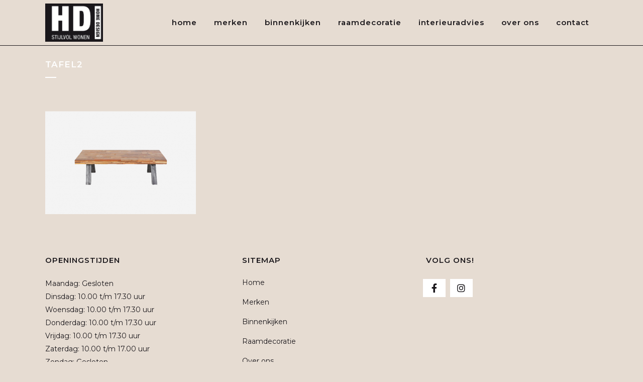

--- FILE ---
content_type: text/html; charset=UTF-8
request_url: https://www.homedesignstijlvolwonen.nl/collecties/tafel2-3/
body_size: 11190
content:
	<!DOCTYPE html>
<html lang="nl-NL">
<head>
	<meta charset="UTF-8" />
	
	<title>tafel2 -</title>

	
			
						<meta name="viewport" content="width=device-width,initial-scale=1,user-scalable=no">
		
	<link rel="profile" href="http://gmpg.org/xfn/11" />
	<link rel="pingback" href="https://www.homedesignstijlvolwonen.nl/xmlrpc.php" />
	<link rel="shortcut icon" type="image/x-icon" href="https://www.homedesignstijlvolwonen.nl/wp-content/themes/bridge/img/favicon.ico">
	<link rel="apple-touch-icon" href="https://www.homedesignstijlvolwonen.nl/wp-content/themes/bridge/img/favicon.ico"/>
	







<link href='//fonts.googleapis.com/css?family=Raleway:100,200,300,400,500,600,700,800,900,300italic,400italic|Montserrat:100,200,300,400,500,600,700,800,900,300italic,400italic&subset=latin,latin-ext' rel='stylesheet' type='text/css'>
<script type="application/javascript">var QodeAjaxUrl = "https://www.homedesignstijlvolwonen.nl/wp-admin/admin-ajax.php"</script><meta name='robots' content='index, follow, max-image-preview:large, max-snippet:-1, max-video-preview:-1' />
<script type="text/javascript">function rgmkInitGoogleMaps(){window.rgmkGoogleMapsCallback=true;try{jQuery(document).trigger("rgmkGoogleMapsLoad")}catch(err){}}</script>
	<!-- This site is optimized with the Yoast SEO plugin v26.6 - https://yoast.com/wordpress/plugins/seo/ -->
	<link rel="canonical" href="https://www.homedesignstijlvolwonen.nl/collecties/tafel2-3/" />
	<meta property="og:locale" content="nl_NL" />
	<meta property="og:type" content="article" />
	<meta property="og:title" content="tafel2 -" />
	<meta property="og:url" content="https://www.homedesignstijlvolwonen.nl/collecties/tafel2-3/" />
	<meta property="article:publisher" content="https://www.facebook.com/homedesignstijlvolwonen/" />
	<meta property="og:image" content="https://www.homedesignstijlvolwonen.nl/collecties/tafel2-3" />
	<meta property="og:image:width" content="683" />
	<meta property="og:image:height" content="466" />
	<meta property="og:image:type" content="image/png" />
	<meta name="twitter:card" content="summary_large_image" />
	<script type="application/ld+json" class="yoast-schema-graph">{"@context":"https://schema.org","@graph":[{"@type":"WebPage","@id":"https://www.homedesignstijlvolwonen.nl/collecties/tafel2-3/","url":"https://www.homedesignstijlvolwonen.nl/collecties/tafel2-3/","name":"tafel2 -","isPartOf":{"@id":"https://www.homedesignstijlvolwonen.nl/#website"},"primaryImageOfPage":{"@id":"https://www.homedesignstijlvolwonen.nl/collecties/tafel2-3/#primaryimage"},"image":{"@id":"https://www.homedesignstijlvolwonen.nl/collecties/tafel2-3/#primaryimage"},"thumbnailUrl":"https://www.homedesignstijlvolwonen.nl/wp-content/uploads/2016/12/tafel2-1.png","datePublished":"2017-01-06T16:21:31+00:00","breadcrumb":{"@id":"https://www.homedesignstijlvolwonen.nl/collecties/tafel2-3/#breadcrumb"},"inLanguage":"nl-NL","potentialAction":[{"@type":"ReadAction","target":["https://www.homedesignstijlvolwonen.nl/collecties/tafel2-3/"]}]},{"@type":"ImageObject","inLanguage":"nl-NL","@id":"https://www.homedesignstijlvolwonen.nl/collecties/tafel2-3/#primaryimage","url":"https://www.homedesignstijlvolwonen.nl/wp-content/uploads/2016/12/tafel2-1.png","contentUrl":"https://www.homedesignstijlvolwonen.nl/wp-content/uploads/2016/12/tafel2-1.png","width":683,"height":466},{"@type":"BreadcrumbList","@id":"https://www.homedesignstijlvolwonen.nl/collecties/tafel2-3/#breadcrumb","itemListElement":[{"@type":"ListItem","position":1,"name":"Home","item":"https://www.homedesignstijlvolwonen.nl/"},{"@type":"ListItem","position":2,"name":"Merken","item":"https://www.homedesignstijlvolwonen.nl/collecties/"},{"@type":"ListItem","position":3,"name":"tafel2"}]},{"@type":"WebSite","@id":"https://www.homedesignstijlvolwonen.nl/#website","url":"https://www.homedesignstijlvolwonen.nl/","name":"","description":"","publisher":{"@id":"https://www.homedesignstijlvolwonen.nl/#organization"},"potentialAction":[{"@type":"SearchAction","target":{"@type":"EntryPoint","urlTemplate":"https://www.homedesignstijlvolwonen.nl/?s={search_term_string}"},"query-input":{"@type":"PropertyValueSpecification","valueRequired":true,"valueName":"search_term_string"}}],"inLanguage":"nl-NL"},{"@type":"Organization","@id":"https://www.homedesignstijlvolwonen.nl/#organization","name":"Home Design Stijlvolwonen","url":"https://www.homedesignstijlvolwonen.nl/","logo":{"@type":"ImageObject","inLanguage":"nl-NL","@id":"https://www.homedesignstijlvolwonen.nl/#/schema/logo/image/","url":"https://www.homedesignstijlvolwonen.nl/wp-content/uploads/2016/12/logo.png","contentUrl":"https://www.homedesignstijlvolwonen.nl/wp-content/uploads/2016/12/logo.png","width":618,"height":170,"caption":"Home Design Stijlvolwonen"},"image":{"@id":"https://www.homedesignstijlvolwonen.nl/#/schema/logo/image/"},"sameAs":["https://www.facebook.com/homedesignstijlvolwonen/"]}]}</script>
	<!-- / Yoast SEO plugin. -->


<link rel='dns-prefetch' href='//maps.googleapis.com' />
<link rel='dns-prefetch' href='//kit.fontawesome.com' />
<link rel='dns-prefetch' href='//cdn.jsdelivr.net' />
<link rel='dns-prefetch' href='//fonts.googleapis.com' />
<link rel="alternate" type="application/rss+xml" title=" &raquo; feed" href="https://www.homedesignstijlvolwonen.nl/feed/" />
<link rel="alternate" type="application/rss+xml" title=" &raquo; reacties feed" href="https://www.homedesignstijlvolwonen.nl/comments/feed/" />
<link rel="alternate" type="application/rss+xml" title=" &raquo; tafel2 reacties feed" href="https://www.homedesignstijlvolwonen.nl/collecties/tafel2-3/feed/" />
<link rel="alternate" title="oEmbed (JSON)" type="application/json+oembed" href="https://www.homedesignstijlvolwonen.nl/wp-json/oembed/1.0/embed?url=https%3A%2F%2Fwww.homedesignstijlvolwonen.nl%2Fcollecties%2Ftafel2-3%2F" />
<link rel="alternate" title="oEmbed (XML)" type="text/xml+oembed" href="https://www.homedesignstijlvolwonen.nl/wp-json/oembed/1.0/embed?url=https%3A%2F%2Fwww.homedesignstijlvolwonen.nl%2Fcollecties%2Ftafel2-3%2F&#038;format=xml" />
<style id='wp-img-auto-sizes-contain-inline-css' type='text/css'>
img:is([sizes=auto i],[sizes^="auto," i]){contain-intrinsic-size:3000px 1500px}
/*# sourceURL=wp-img-auto-sizes-contain-inline-css */
</style>
<style id='wp-emoji-styles-inline-css' type='text/css'>

	img.wp-smiley, img.emoji {
		display: inline !important;
		border: none !important;
		box-shadow: none !important;
		height: 1em !important;
		width: 1em !important;
		margin: 0 0.07em !important;
		vertical-align: -0.1em !important;
		background: none !important;
		padding: 0 !important;
	}
/*# sourceURL=wp-emoji-styles-inline-css */
</style>
<link rel='stylesheet' id='layerslider-css' href='https://www.homedesignstijlvolwonen.nl/wp-content/plugins/LayerSlider/static/css/layerslider.css?ver=5.6.9' type='text/css' media='all' />
<link rel='stylesheet' id='ls-google-fonts-css' href='https://fonts.googleapis.com/css?family=Lato:100,300,regular,700,900%7COpen+Sans:300%7CIndie+Flower:regular%7COswald:300,regular,700&#038;subset=latin%2Clatin-ext' type='text/css' media='all' />
<link rel='stylesheet' id='default_style-css' href='https://www.homedesignstijlvolwonen.nl/wp-content/themes/bridge/style.css?ver=6.9' type='text/css' media='all' />
<link rel='stylesheet' id='qode_font_awesome-css' href='https://www.homedesignstijlvolwonen.nl/wp-content/themes/bridge/css/font-awesome/css/font-awesome.min.css?ver=6.9' type='text/css' media='all' />
<link rel='stylesheet' id='qode_font_elegant-css' href='https://www.homedesignstijlvolwonen.nl/wp-content/themes/bridge/css/elegant-icons/style.min.css?ver=6.9' type='text/css' media='all' />
<link rel='stylesheet' id='qode_linea_icons-css' href='https://www.homedesignstijlvolwonen.nl/wp-content/themes/bridge/css/linea-icons/style.css?ver=6.9' type='text/css' media='all' />
<link rel='stylesheet' id='qode_dripicons-css' href='https://www.homedesignstijlvolwonen.nl/wp-content/themes/bridge/css/dripicons/dripicons.css?ver=6.9' type='text/css' media='all' />
<link rel='stylesheet' id='stylesheet-css' href='https://www.homedesignstijlvolwonen.nl/wp-content/themes/bridge/css/stylesheet.min.css?ver=6.9' type='text/css' media='all' />
<link rel='stylesheet' id='qode_print-css' href='https://www.homedesignstijlvolwonen.nl/wp-content/themes/bridge/css/print.css?ver=6.9' type='text/css' media='all' />
<link rel='stylesheet' id='mac_stylesheet-css' href='https://www.homedesignstijlvolwonen.nl/wp-content/themes/bridge/css/mac_stylesheet.css?ver=6.9' type='text/css' media='all' />
<link rel='stylesheet' id='webkit-css' href='https://www.homedesignstijlvolwonen.nl/wp-content/themes/bridge/css/webkit_stylesheet.css?ver=6.9' type='text/css' media='all' />
<link rel='stylesheet' id='style_dynamic-css' href='https://www.homedesignstijlvolwonen.nl/wp-content/themes/bridge/css/style_dynamic.css?ver=1757678571' type='text/css' media='all' />
<link rel='stylesheet' id='responsive-css' href='https://www.homedesignstijlvolwonen.nl/wp-content/themes/bridge/css/responsive.min.css?ver=6.9' type='text/css' media='all' />
<link rel='stylesheet' id='style_dynamic_responsive-css' href='https://www.homedesignstijlvolwonen.nl/wp-content/themes/bridge/css/style_dynamic_responsive.css?ver=1757678571' type='text/css' media='all' />
<link rel='stylesheet' id='js_composer_front-css' href='https://www.homedesignstijlvolwonen.nl/wp-content/plugins/js_composer/assets/css/js_composer.min.css?ver=7.0' type='text/css' media='all' />
<link rel='stylesheet' id='custom_css-css' href='https://www.homedesignstijlvolwonen.nl/wp-content/themes/bridge/css/custom_css.css?ver=1757678571' type='text/css' media='all' />
<link rel='stylesheet' id='icss-custom-styles-css' href='https://www.homedesignstijlvolwonen.nl/wp-content/plugins/instant-css/public/custom.css?ver=1758114835' type='text/css' media='all' />
<link rel='stylesheet' id='childstyle-css' href='https://www.homedesignstijlvolwonen.nl/wp-content/themes/bridge-child/style.css?ver=6.9' type='text/css' media='all' />
<link rel='stylesheet' id='custom-css-css' href='https://www.homedesignstijlvolwonen.nl/wp-content/themes/bridge-child/custom.css' type='text/css' media='' />
<link rel='stylesheet' id='swiper-bundle-css' href='https://cdn.jsdelivr.net/npm/swiper@11/swiper-bundle.min.css' type='text/css' media='' />
<link rel='stylesheet' id='esg-plugin-settings-css' href='https://www.homedesignstijlvolwonen.nl/wp-content/plugins/essential-grid/public/assets/css/settings.css?ver=3.1.5' type='text/css' media='all' />
<link rel='stylesheet' id='tp-fontello-css' href='https://www.homedesignstijlvolwonen.nl/wp-content/plugins/essential-grid/public/assets/font/fontello/css/fontello.css?ver=3.1.5' type='text/css' media='all' />
<link rel='stylesheet' id='tp-open-sans-css' href='https://fonts.googleapis.com/css?family=Open+Sans%3A300%2C400%2C600%2C700%2C800&#038;ver=6.9' type='text/css' media='all' />
<link rel='stylesheet' id='tp-raleway-css' href='https://fonts.googleapis.com/css?family=Raleway%3A100%2C200%2C300%2C400%2C500%2C600%2C700%2C800%2C900&#038;ver=6.9' type='text/css' media='all' />
<link rel='stylesheet' id='tp-droid-serif-css' href='https://fonts.googleapis.com/css?family=Droid+Serif%3A400%2C700&#038;ver=6.9' type='text/css' media='all' />
<link rel='stylesheet' id='ccss-css' href='https://www.homedesignstijlvolwonen.nl?ccss=1&#038;ver=6.9' type='text/css' media='all' />
<script type="text/javascript" src="https://www.homedesignstijlvolwonen.nl/wp-content/plugins/LayerSlider/static/js/greensock.js?ver=1.11.8" id="greensock-js"></script>
<script type="text/javascript" src="https://www.homedesignstijlvolwonen.nl/wp-includes/js/jquery/jquery.min.js?ver=3.7.1" id="jquery-core-js"></script>
<script type="text/javascript" src="https://www.homedesignstijlvolwonen.nl/wp-includes/js/jquery/jquery-migrate.min.js?ver=3.4.1" id="jquery-migrate-js"></script>
<script type="text/javascript" id="layerslider-js-extra">
/* <![CDATA[ */
var LS_Meta = {"v":"5.6.9"};
//# sourceURL=layerslider-js-extra
/* ]]> */
</script>
<script type="text/javascript" src="https://www.homedesignstijlvolwonen.nl/wp-content/plugins/LayerSlider/static/js/layerslider.kreaturamedia.jquery.js?ver=5.6.9" id="layerslider-js"></script>
<script type="text/javascript" src="https://www.homedesignstijlvolwonen.nl/wp-content/plugins/LayerSlider/static/js/layerslider.transitions.js?ver=5.6.9" id="layerslider-transitions-js"></script>
<script type="text/javascript" async id="tp-tools-js-before">
/* <![CDATA[ */
 window.ESG ??= {}; ESG.E ??= {}; ESG.E.site_url = 'https://www.homedesignstijlvolwonen.nl'; ESG.E.plugin_url = 'https://www.homedesignstijlvolwonen.nl/wp-content/plugins/essential-grid/'; ESG.E.ajax_url = 'https://www.homedesignstijlvolwonen.nl/wp-admin/admin-ajax.php'; ESG.E.nonce = '0416809650'; ESG.E.tptools = true; ESG.E.waitTptFunc ??= []; ESG.F ??= {}; ESG.F.waitTpt = () => { if ( typeof jQuery==='undefined' || !window?._tpt?.regResource || !ESG?.E?.plugin_url || (!ESG.E.tptools && !window?.SR7?.E?.plugin_url) ) return setTimeout(ESG.F.waitTpt, 29); if (!window._tpt.gsap) window._tpt.regResource({id: 'tpgsap', url : ESG.E.tptools && ESG.E.plugin_url+'/public/assets/js/libs/tpgsap.js' || SR7.E.plugin_url + 'public/js/libs/tpgsap.js'}); _tpt.checkResources(['tpgsap']).then(() => { if (window.tpGS && !_tpt?.Back) { _tpt.eases = tpGS.eases; Object.keys(_tpt.eases).forEach((e) => {_tpt[e] === undefined && (_tpt[e] = tpGS[e])}); } ESG.E.waitTptFunc.forEach((f) => { typeof f === 'function' && f(); }); ESG.E.waitTptFunc = []; }); }
//# sourceURL=tp-tools-js-before
/* ]]> */
</script>
<script type="text/javascript" src="https://www.homedesignstijlvolwonen.nl/wp-content/plugins/essential-grid/public/assets/js/libs/tptools.js?ver=6.7.16" async id="tp-tools-js" data-wp-strategy="async"></script>
<script type="text/javascript" src="https://www.homedesignstijlvolwonen.nl/wp-content/plugins/revslider/public/assets/js/rs6.min.js?ver=6.6.15" async id="revmin-js"></script>
<script type="text/javascript" src="https://kit.fontawesome.com/686af8daa1.js" id="font-awesome-js"></script>
<script type="text/javascript" src="https://cdn.jsdelivr.net/npm/swiper@11/swiper-element-bundle.min.js?ver=6.9" id="swiper-elements-js"></script>
<script type="text/javascript" src="https://www.homedesignstijlvolwonen.nl/wp-content/themes/bridge-child/custom-js.js" id="custom-js-js"></script>
<script type="text/javascript" src="https://cdn.jsdelivr.net/npm/swiper@11/swiper-bundle.min.js?ver=6.9" id="swiper-bundle-js-js"></script>
<script></script><meta name="generator" content="Powered by LayerSlider 5.6.9 - Multi-Purpose, Responsive, Parallax, Mobile-Friendly Slider Plugin for WordPress." />
<!-- LayerSlider updates and docs at: https://kreaturamedia.com/layerslider-responsive-wordpress-slider-plugin/ -->
<link rel="https://api.w.org/" href="https://www.homedesignstijlvolwonen.nl/wp-json/" /><link rel="alternate" title="JSON" type="application/json" href="https://www.homedesignstijlvolwonen.nl/wp-json/wp/v2/media/805" /><link rel="EditURI" type="application/rsd+xml" title="RSD" href="https://www.homedesignstijlvolwonen.nl/xmlrpc.php?rsd" />
<meta name="generator" content="WordPress 6.9" />
<link rel='shortlink' href='https://www.homedesignstijlvolwonen.nl/?p=805' />
<script type="text/javascript" src="//fast.fonts.net/jsapi/51e5dfcd-623c-4075-8b78-b5866fdd067a.js"></script>
<script>
  (function(i,s,o,g,r,a,m){i['GoogleAnalyticsObject']=r;i[r]=i[r]||function(){
  (i[r].q=i[r].q||[]).push(arguments)},i[r].l=1*new Date();a=s.createElement(o),
  m=s.getElementsByTagName(o)[0];a.async=1;a.src=g;m.parentNode.insertBefore(a,m)
  })(window,document,'script','https://www.google-analytics.com/analytics.js','ga');

  ga('create', 'UA-92542437-1', 'auto');
  ga('send', 'pageview');

</script><style type="text/css">.recentcomments a{display:inline !important;padding:0 !important;margin:0 !important;}</style><meta name="generator" content="Powered by WPBakery Page Builder - drag and drop page builder for WordPress."/>
<meta name="generator" content="Powered by Slider Revolution 6.6.15 - responsive, Mobile-Friendly Slider Plugin for WordPress with comfortable drag and drop interface." />
<link rel="icon" href="https://www.homedesignstijlvolwonen.nl/wp-content/uploads/2017/02/cropped-favicon-32x32.png" sizes="32x32" />
<link rel="icon" href="https://www.homedesignstijlvolwonen.nl/wp-content/uploads/2017/02/cropped-favicon-192x192.png" sizes="192x192" />
<link rel="apple-touch-icon" href="https://www.homedesignstijlvolwonen.nl/wp-content/uploads/2017/02/cropped-favicon-180x180.png" />
<meta name="msapplication-TileImage" content="https://www.homedesignstijlvolwonen.nl/wp-content/uploads/2017/02/cropped-favicon-270x270.png" />
<script>function setREVStartSize(e){
			//window.requestAnimationFrame(function() {
				window.RSIW = window.RSIW===undefined ? window.innerWidth : window.RSIW;
				window.RSIH = window.RSIH===undefined ? window.innerHeight : window.RSIH;
				try {
					var pw = document.getElementById(e.c).parentNode.offsetWidth,
						newh;
					pw = pw===0 || isNaN(pw) || (e.l=="fullwidth" || e.layout=="fullwidth") ? window.RSIW : pw;
					e.tabw = e.tabw===undefined ? 0 : parseInt(e.tabw);
					e.thumbw = e.thumbw===undefined ? 0 : parseInt(e.thumbw);
					e.tabh = e.tabh===undefined ? 0 : parseInt(e.tabh);
					e.thumbh = e.thumbh===undefined ? 0 : parseInt(e.thumbh);
					e.tabhide = e.tabhide===undefined ? 0 : parseInt(e.tabhide);
					e.thumbhide = e.thumbhide===undefined ? 0 : parseInt(e.thumbhide);
					e.mh = e.mh===undefined || e.mh=="" || e.mh==="auto" ? 0 : parseInt(e.mh,0);
					if(e.layout==="fullscreen" || e.l==="fullscreen")
						newh = Math.max(e.mh,window.RSIH);
					else{
						e.gw = Array.isArray(e.gw) ? e.gw : [e.gw];
						for (var i in e.rl) if (e.gw[i]===undefined || e.gw[i]===0) e.gw[i] = e.gw[i-1];
						e.gh = e.el===undefined || e.el==="" || (Array.isArray(e.el) && e.el.length==0)? e.gh : e.el;
						e.gh = Array.isArray(e.gh) ? e.gh : [e.gh];
						for (var i in e.rl) if (e.gh[i]===undefined || e.gh[i]===0) e.gh[i] = e.gh[i-1];
											
						var nl = new Array(e.rl.length),
							ix = 0,
							sl;
						e.tabw = e.tabhide>=pw ? 0 : e.tabw;
						e.thumbw = e.thumbhide>=pw ? 0 : e.thumbw;
						e.tabh = e.tabhide>=pw ? 0 : e.tabh;
						e.thumbh = e.thumbhide>=pw ? 0 : e.thumbh;
						for (var i in e.rl) nl[i] = e.rl[i]<window.RSIW ? 0 : e.rl[i];
						sl = nl[0];
						for (var i in nl) if (sl>nl[i] && nl[i]>0) { sl = nl[i]; ix=i;}
						var m = pw>(e.gw[ix]+e.tabw+e.thumbw) ? 1 : (pw-(e.tabw+e.thumbw)) / (e.gw[ix]);
						newh =  (e.gh[ix] * m) + (e.tabh + e.thumbh);
					}
					var el = document.getElementById(e.c);
					if (el!==null && el) el.style.height = newh+"px";
					el = document.getElementById(e.c+"_wrapper");
					if (el!==null && el) {
						el.style.height = newh+"px";
						el.style.display = "block";
					}
				} catch(e){
					console.log("Failure at Presize of Slider:" + e)
				}
			//});
		  };</script>








<noscript><style> .wpb_animate_when_almost_visible { opacity: 1; }</style></noscript><link rel='stylesheet' id='rs-plugin-settings-css' href='https://www.homedesignstijlvolwonen.nl/wp-content/plugins/revslider/public/assets/css/rs6.css?ver=6.6.15' type='text/css' media='all' />
<style id='rs-plugin-settings-inline-css' type='text/css'>
#rs-demo-id {}
/*# sourceURL=rs-plugin-settings-inline-css */
</style>
</head>

<body class="attachment wp-singular attachment-template-default attachmentid-805 attachment-png wp-theme-bridge wp-child-theme-bridge-child  qode-child-theme-ver-1.0.0 qode-theme-ver-12.0.1 qode-theme-bridge wpb-js-composer js-comp-ver-7.0 vc_responsive" itemscope itemtype="http://schema.org/WebPage">

						<div class="wrapper">
	<div class="wrapper_inner">
	<!-- Google Analytics start -->
		<!-- Google Analytics end -->

	


<header class=" scroll_header_top_area  regular with_border page_header">
    <div class="header_inner clearfix">

		<div class="header_top_bottom_holder">
		<div class="header_bottom clearfix" style='' >
		    				<div class="container">
					<div class="container_inner clearfix">
                    			                					<div class="header_inner_left">
                        													<div class="mobile_menu_button">
                                <span>
                                    <i class="qode_icon_font_awesome fa fa-bars " ></i>                                </span>
                            </div>
												<div class="logo_wrapper">
                            							<div class="q_logo">
								<a itemprop="url" href="https://www.homedesignstijlvolwonen.nl/">
									<img itemprop="image" class="normal" src="https://www.homedesignstijlvolwonen.nl/wp-content/uploads/2024/04/logo-HD.png" alt="Logo"/>
									<img itemprop="image" class="light" src="https://www.homedesignstijlvolwonen.nl/wp-content/uploads/2024/04/logo-HD.png" alt="Logo"/>
									<img itemprop="image" class="dark" src="https://www.homedesignstijlvolwonen.nl/wp-content/themes/bridge/img/logo_black.png" alt="Logo"/>
									<img itemprop="image" class="sticky" src="https://www.homedesignstijlvolwonen.nl/wp-content/uploads/2024/04/logo-HD.png" alt="Logo"/>
									<img itemprop="image" class="mobile" src="https://www.homedesignstijlvolwonen.nl/wp-content/uploads/2024/04/logo-HD.png" alt="Logo"/>
																	</a>
							</div>
                            						</div>
                                                					</div>
                    					                                                							<div class="header_inner_right">
                                <div class="side_menu_button_wrapper right">
																		                                    <div class="side_menu_button">
									
										                                                                                                                    </div>
                                </div>
							</div>
												
						
						<nav class="main_menu drop_down right">
						<ul id="menu-main-menu" class=""><li id="nav-menu-item-10" class="menu-item menu-item-type-post_type menu-item-object-page menu-item-home  narrow"><a href="https://www.homedesignstijlvolwonen.nl/" class=""><i class="menu_icon blank fa"></i><span>Home</span><span class="plus"></span></a></li>
<li id="nav-menu-item-304" class="menu-item menu-item-type-post_type menu-item-object-page  narrow"><a href="https://www.homedesignstijlvolwonen.nl/collecties/" class=""><i class="menu_icon blank fa"></i><span>Merken</span><span class="plus"></span></a></li>
<li id="nav-menu-item-161" class="menu-item menu-item-type-post_type menu-item-object-page  narrow"><a href="https://www.homedesignstijlvolwonen.nl/referenties/" class=""><i class="menu_icon blank fa"></i><span>Binnenkijken</span><span class="plus"></span></a></li>
<li id="nav-menu-item-2229" class="menu-item menu-item-type-post_type menu-item-object-page  narrow"><a href="https://www.homedesignstijlvolwonen.nl/raamdecoratie/" class=""><i class="menu_icon blank fa"></i><span>Raamdecoratie</span><span class="plus"></span></a></li>
<li id="nav-menu-item-1330" class="menu-item menu-item-type-post_type menu-item-object-page  narrow"><a href="https://www.homedesignstijlvolwonen.nl/interieuradvies/" class=""><i class="menu_icon blank fa"></i><span>Interieuradvies</span><span class="plus"></span></a></li>
<li id="nav-menu-item-243" class="menu-item menu-item-type-post_type menu-item-object-page  narrow"><a href="https://www.homedesignstijlvolwonen.nl/over-ons/" class=""><i class="menu_icon blank fa"></i><span>Over ons</span><span class="plus"></span></a></li>
<li id="nav-menu-item-222" class="menu-item menu-item-type-post_type menu-item-object-page  narrow"><a href="https://www.homedesignstijlvolwonen.nl/contact/" class=""><i class="menu_icon blank fa"></i><span>Contact</span><span class="plus"></span></a></li>
</ul>						</nav>
						                        										<nav class="mobile_menu">
                        <ul id="menu-main-menu-1" class=""><li id="mobile-menu-item-10" class="menu-item menu-item-type-post_type menu-item-object-page menu-item-home "><a href="https://www.homedesignstijlvolwonen.nl/" class=""><span>Home</span></a><span class="mobile_arrow"><i class="fa fa-angle-right"></i><i class="fa fa-angle-down"></i></span></li>
<li id="mobile-menu-item-304" class="menu-item menu-item-type-post_type menu-item-object-page "><a href="https://www.homedesignstijlvolwonen.nl/collecties/" class=""><span>Merken</span></a><span class="mobile_arrow"><i class="fa fa-angle-right"></i><i class="fa fa-angle-down"></i></span></li>
<li id="mobile-menu-item-161" class="menu-item menu-item-type-post_type menu-item-object-page "><a href="https://www.homedesignstijlvolwonen.nl/referenties/" class=""><span>Binnenkijken</span></a><span class="mobile_arrow"><i class="fa fa-angle-right"></i><i class="fa fa-angle-down"></i></span></li>
<li id="mobile-menu-item-2229" class="menu-item menu-item-type-post_type menu-item-object-page "><a href="https://www.homedesignstijlvolwonen.nl/raamdecoratie/" class=""><span>Raamdecoratie</span></a><span class="mobile_arrow"><i class="fa fa-angle-right"></i><i class="fa fa-angle-down"></i></span></li>
<li id="mobile-menu-item-1330" class="menu-item menu-item-type-post_type menu-item-object-page "><a href="https://www.homedesignstijlvolwonen.nl/interieuradvies/" class=""><span>Interieuradvies</span></a><span class="mobile_arrow"><i class="fa fa-angle-right"></i><i class="fa fa-angle-down"></i></span></li>
<li id="mobile-menu-item-243" class="menu-item menu-item-type-post_type menu-item-object-page "><a href="https://www.homedesignstijlvolwonen.nl/over-ons/" class=""><span>Over ons</span></a><span class="mobile_arrow"><i class="fa fa-angle-right"></i><i class="fa fa-angle-down"></i></span></li>
<li id="mobile-menu-item-222" class="menu-item menu-item-type-post_type menu-item-object-page "><a href="https://www.homedesignstijlvolwonen.nl/contact/" class=""><span>Contact</span></a><span class="mobile_arrow"><i class="fa fa-angle-right"></i><i class="fa fa-angle-down"></i></span></li>
</ul>					</nav>
			                    					</div>
				</div>
				</div>
	</div>
	</div>

</header>
		

    		<a id='back_to_top' href='#'>
			<span class="fa-stack">
				<i class="fa fa-arrow-up" style=""></i>
			</span>
		</a>
	    	
    
		
	
    
<div class="content ">
						<div class="content_inner  ">
									<div class="title_outer title_without_animation"    data-height="191">
		<div class="title title_size_small  position_left " style="height:191px;">
			<div class="image not_responsive"></div>
										<div class="title_holder"  style="padding-top:91px;height:100px;">
					<div class="container">
						<div class="container_inner clearfix">
								<div class="title_subtitle_holder" >
                                                                																		<h1 ><span>tafel2</span></h1>
																			<span class="separator small left"  ></span>
																	
																										                                                            </div>
						</div>
					</div>
				</div>
								</div>
			</div>
				<div class="container">
            			<div class="container_inner default_template_holder clearfix page_container_inner" >
																<p class="attachment"><a href='https://www.homedesignstijlvolwonen.nl/wp-content/uploads/2016/12/tafel2-1.png'><img fetchpriority="high" decoding="async" width="300" height="205" src="https://www.homedesignstijlvolwonen.nl/wp-content/uploads/2016/12/tafel2-1-300x205.png" class="attachment-medium size-medium" alt="" srcset="https://www.homedesignstijlvolwonen.nl/wp-content/uploads/2016/12/tafel2-1-300x205.png 300w, https://www.homedesignstijlvolwonen.nl/wp-content/uploads/2016/12/tafel2-1.png 683w" sizes="(max-width: 300px) 100vw, 300px" /></a></p>
														 
																				
		</div>
        	</div>
				
	</div>
</div>



	<footer >
		<div class="footer_inner clearfix">
				<div class="footer_top_holder">
            			<div class="footer_top">
								<div class="container">
					<div class="container_inner">
																	<div class="three_columns clearfix">
								<div class="column1 footer_col1">
									<div class="column_inner">
										<div id="text-3" class="widget widget_text"><h5>Openingstijden</h5>			<div class="textwidget"><div>Maandag: Gesloten<br />
Dinsdag: 10.00 t/m 17.30 uur<br />
Woensdag: 10.00 t/m 17.30 uur<br />
Donderdag: 10.00 t/m 17.30 uur<br />
Vrijdag: 10.00 t/m 17.30 uur<br />
Zaterdag: 10.00 t/m 17.00 uur<br />
Zondag: Gesloten</div>
</div>
		</div>									</div>
								</div>
								<div class="column2 footer_col2">
									<div class="column_inner">
										<div id="nav_menu-2" class="widget widget_nav_menu"><h5>Sitemap</h5><div class="menu-sitemap-container"><ul id="menu-sitemap" class="menu"><li id="menu-item-1118" class="menu-item menu-item-type-post_type menu-item-object-page menu-item-home menu-item-1118"><a href="https://www.homedesignstijlvolwonen.nl/">Home</a></li>
<li id="menu-item-1114" class="menu-item menu-item-type-post_type menu-item-object-page menu-item-1114"><a href="https://www.homedesignstijlvolwonen.nl/collecties/">Merken</a></li>
<li id="menu-item-1116" class="menu-item menu-item-type-post_type menu-item-object-page menu-item-1116"><a href="https://www.homedesignstijlvolwonen.nl/referenties/">Binnenkijken</a></li>
<li id="menu-item-2228" class="menu-item menu-item-type-post_type menu-item-object-page menu-item-2228"><a href="https://www.homedesignstijlvolwonen.nl/raamdecoratie/">Raamdecoratie</a></li>
<li id="menu-item-1115" class="menu-item menu-item-type-post_type menu-item-object-page menu-item-1115"><a href="https://www.homedesignstijlvolwonen.nl/over-ons/">Over ons</a></li>
<li id="menu-item-1119" class="menu-item menu-item-type-custom menu-item-object-custom menu-item-1119"><a href="https://www.homedesignstijlvolwonen.nl/wp-content/uploads/2017/03/Algemene-voorwaarden-Home-Design.pdf">Algemene voorwaarden</a></li>
<li id="menu-item-1117" class="menu-item menu-item-type-post_type menu-item-object-page menu-item-1117"><a href="https://www.homedesignstijlvolwonen.nl/contact/">Contact</a></li>
</ul></div></div>									</div>
								</div>
								<div class="column3 footer_col3">
									<div class="column_inner">
										<div id="custom_html-2" class="widget_text widget widget_custom_html"><h5>Volg ons!</h5><div class="textwidget custom-html-widget"></div></div><span class='q_social_icon_holder square_social' data-color=#1a171b data-hover-background-color=#1a171b data-hover-color=#ffffff><a itemprop='url' href='https://www.facebook.com/homedesignstijlvolwonen/?ref=embed_page' target='_blank'><span class='fa-stack ' style='background-color: #ffffff;font-size: 18px;'><i class="qode_icon_font_awesome fa fa-facebook " style="color: #1a171b;font-size: 18px;" ></i></span></a></span><span class='q_social_icon_holder square_social' data-color=#1a171b data-hover-background-color=#1a171b data-hover-color=#fff><a itemprop='url' href='https://www.instagram.com/homedesignstijlvolwonen/' target='_blank'><span class='fa-stack ' style='background-color: #ffffff;font-size: 18px;'><i class="qode_icon_font_awesome fa fa-instagram " style="color: #1a171b;font-size: 18px;" ></i></span></a></span>									</div>
								</div>
							</div>
															</div>
				</div>
							</div>
					</div>
							<div class="footer_bottom_holder">
                								<div class="container">
					<div class="container_inner">
										<div class="two_columns_50_50 footer_bottom_columns clearfix">
					<div class="column1 footer_bottom_column">
						<div class="column_inner">
							<div class="footer_bottom">
											<div class="textwidget"><p>© 2018 Home Design Spakenburg | <a href="https://www.homedesignstijlvolwonen.nl/privacyverklaring/">Privacyverklaring</a></p>
</div>
									</div>
						</div>
					</div>
					<div class="column2 footer_bottom_column">
						<div class="column_inner">
							<div class="footer_bottom">
											<div class="textwidget"><p>Zuidwenk 19b, 3751 CA Spakenburg. Tel. 033-2995184</p>
</div>
									</div>
						</div>
					</div>
				</div>
											</div>
			</div>
						</div>
				</div>
	</footer>
		
</div>
</div>









		<script>
			window.RS_MODULES = window.RS_MODULES || {};
			window.RS_MODULES.modules = window.RS_MODULES.modules || {};
			window.RS_MODULES.waiting = window.RS_MODULES.waiting || [];
			window.RS_MODULES.defered = false;
			window.RS_MODULES.moduleWaiting = window.RS_MODULES.moduleWaiting || {};
			window.RS_MODULES.type = 'compiled';
		</script>
		<script type="speculationrules">
{"prefetch":[{"source":"document","where":{"and":[{"href_matches":"/*"},{"not":{"href_matches":["/wp-*.php","/wp-admin/*","/wp-content/uploads/*","/wp-content/*","/wp-content/plugins/*","/wp-content/themes/bridge-child/*","/wp-content/themes/bridge/*","/*\\?(.+)"]}},{"not":{"selector_matches":"a[rel~=\"nofollow\"]"}},{"not":{"selector_matches":".no-prefetch, .no-prefetch a"}}]},"eagerness":"conservative"}]}
</script>
		<script>
			var ajaxRevslider;
			function rsCustomAjaxContentLoadingFunction() {
				// CUSTOM AJAX CONTENT LOADING FUNCTION
				ajaxRevslider = function(obj) {
				
					// obj.type : Post Type
					// obj.id : ID of Content to Load
					// obj.aspectratio : The Aspect Ratio of the Container / Media
					// obj.selector : The Container Selector where the Content of Ajax will be injected. It is done via the Essential Grid on Return of Content
					
					var content	= '';
					var data	= {
						action:			'revslider_ajax_call_front',
						client_action:	'get_slider_html',
						token:			'a1d3cc5dcc',
						type:			obj.type,
						id:				obj.id,
						aspectratio:	obj.aspectratio
					};
					
					// SYNC AJAX REQUEST
					jQuery.ajax({
						type:		'post',
						url:		'https://www.homedesignstijlvolwonen.nl/wp-admin/admin-ajax.php',
						dataType:	'json',
						data:		data,
						async:		false,
						success:	function(ret, textStatus, XMLHttpRequest) {
							if(ret.success == true)
								content = ret.data;								
						},
						error:		function(e) {
							console.log(e);
						}
					});
					
					 // FIRST RETURN THE CONTENT WHEN IT IS LOADED !!
					 return content;						 
				};
				
				// CUSTOM AJAX FUNCTION TO REMOVE THE SLIDER
				var ajaxRemoveRevslider = function(obj) {
					return jQuery(obj.selector + ' .rev_slider').revkill();
				};


				// EXTEND THE AJAX CONTENT LOADING TYPES WITH TYPE AND FUNCTION				
				if (jQuery.fn.tpessential !== undefined) 					
					if(typeof(jQuery.fn.tpessential.defaults) !== 'undefined') 
						jQuery.fn.tpessential.defaults.ajaxTypes.push({type: 'revslider', func: ajaxRevslider, killfunc: ajaxRemoveRevslider, openAnimationSpeed: 0.3});   
						// type:  Name of the Post to load via Ajax into the Essential Grid Ajax Container
						// func: the Function Name which is Called once the Item with the Post Type has been clicked
						// killfunc: function to kill in case the Ajax Window going to be removed (before Remove function !
						// openAnimationSpeed: how quick the Ajax Content window should be animated (default is 0.3)					
			}
			
			var rsCustomAjaxContent_Once = false
			if (document.readyState === "loading") 
				document.addEventListener('readystatechange',function(){
					if ((document.readyState === "interactive" || document.readyState === "complete") && !rsCustomAjaxContent_Once) {
						rsCustomAjaxContent_Once = true;
						rsCustomAjaxContentLoadingFunction();
					}
				});
			else {
				rsCustomAjaxContent_Once = true;
				rsCustomAjaxContentLoadingFunction();
			}					
		</script>
		<script type="text/javascript" id="qode-like-js-extra">
/* <![CDATA[ */
var qodeLike = {"ajaxurl":"https://www.homedesignstijlvolwonen.nl/wp-admin/admin-ajax.php"};
//# sourceURL=qode-like-js-extra
/* ]]> */
</script>
<script type="text/javascript" src="https://www.homedesignstijlvolwonen.nl/wp-content/themes/bridge/js/plugins/qode-like.min.js?ver=6.9" id="qode-like-js"></script>
<script type="text/javascript" src="https://www.homedesignstijlvolwonen.nl/wp-includes/js/jquery/ui/core.min.js?ver=1.13.3" id="jquery-ui-core-js"></script>
<script type="text/javascript" src="https://www.homedesignstijlvolwonen.nl/wp-includes/js/jquery/ui/accordion.min.js?ver=1.13.3" id="jquery-ui-accordion-js"></script>
<script type="text/javascript" src="https://www.homedesignstijlvolwonen.nl/wp-includes/js/jquery/ui/menu.min.js?ver=1.13.3" id="jquery-ui-menu-js"></script>
<script type="text/javascript" src="https://www.homedesignstijlvolwonen.nl/wp-includes/js/dist/dom-ready.min.js?ver=f77871ff7694fffea381" id="wp-dom-ready-js"></script>
<script type="text/javascript" src="https://www.homedesignstijlvolwonen.nl/wp-includes/js/dist/hooks.min.js?ver=dd5603f07f9220ed27f1" id="wp-hooks-js"></script>
<script type="text/javascript" src="https://www.homedesignstijlvolwonen.nl/wp-includes/js/dist/i18n.min.js?ver=c26c3dc7bed366793375" id="wp-i18n-js"></script>
<script type="text/javascript" id="wp-i18n-js-after">
/* <![CDATA[ */
wp.i18n.setLocaleData( { 'text direction\u0004ltr': [ 'ltr' ] } );
//# sourceURL=wp-i18n-js-after
/* ]]> */
</script>
<script type="text/javascript" id="wp-a11y-js-translations">
/* <![CDATA[ */
( function( domain, translations ) {
	var localeData = translations.locale_data[ domain ] || translations.locale_data.messages;
	localeData[""].domain = domain;
	wp.i18n.setLocaleData( localeData, domain );
} )( "default", {"translation-revision-date":"2025-12-16 18:13:25+0000","generator":"GlotPress\/4.0.3","domain":"messages","locale_data":{"messages":{"":{"domain":"messages","plural-forms":"nplurals=2; plural=n != 1;","lang":"nl"},"Notifications":["Meldingen"]}},"comment":{"reference":"wp-includes\/js\/dist\/a11y.js"}} );
//# sourceURL=wp-a11y-js-translations
/* ]]> */
</script>
<script type="text/javascript" src="https://www.homedesignstijlvolwonen.nl/wp-includes/js/dist/a11y.min.js?ver=cb460b4676c94bd228ed" id="wp-a11y-js"></script>
<script type="text/javascript" src="https://www.homedesignstijlvolwonen.nl/wp-includes/js/jquery/ui/autocomplete.min.js?ver=1.13.3" id="jquery-ui-autocomplete-js"></script>
<script type="text/javascript" src="https://www.homedesignstijlvolwonen.nl/wp-includes/js/jquery/ui/controlgroup.min.js?ver=1.13.3" id="jquery-ui-controlgroup-js"></script>
<script type="text/javascript" src="https://www.homedesignstijlvolwonen.nl/wp-includes/js/jquery/ui/checkboxradio.min.js?ver=1.13.3" id="jquery-ui-checkboxradio-js"></script>
<script type="text/javascript" src="https://www.homedesignstijlvolwonen.nl/wp-includes/js/jquery/ui/button.min.js?ver=1.13.3" id="jquery-ui-button-js"></script>
<script type="text/javascript" src="https://www.homedesignstijlvolwonen.nl/wp-includes/js/jquery/ui/datepicker.min.js?ver=1.13.3" id="jquery-ui-datepicker-js"></script>
<script type="text/javascript" id="jquery-ui-datepicker-js-after">
/* <![CDATA[ */
jQuery(function(jQuery){jQuery.datepicker.setDefaults({"closeText":"Sluiten","currentText":"Vandaag","monthNames":["januari","februari","maart","april","mei","juni","juli","augustus","september","oktober","november","december"],"monthNamesShort":["jan","feb","mrt","apr","mei","jun","jul","aug","sep","okt","nov","dec"],"nextText":"Volgende","prevText":"Vorige","dayNames":["zondag","maandag","dinsdag","woensdag","donderdag","vrijdag","zaterdag"],"dayNamesShort":["zo","ma","di","wo","do","vr","za"],"dayNamesMin":["Z","M","D","W","D","V","Z"],"dateFormat":"d MM yy","firstDay":1,"isRTL":false});});
//# sourceURL=jquery-ui-datepicker-js-after
/* ]]> */
</script>
<script type="text/javascript" src="https://www.homedesignstijlvolwonen.nl/wp-includes/js/jquery/ui/mouse.min.js?ver=1.13.3" id="jquery-ui-mouse-js"></script>
<script type="text/javascript" src="https://www.homedesignstijlvolwonen.nl/wp-includes/js/jquery/ui/resizable.min.js?ver=1.13.3" id="jquery-ui-resizable-js"></script>
<script type="text/javascript" src="https://www.homedesignstijlvolwonen.nl/wp-includes/js/jquery/ui/draggable.min.js?ver=1.13.3" id="jquery-ui-draggable-js"></script>
<script type="text/javascript" src="https://www.homedesignstijlvolwonen.nl/wp-includes/js/jquery/ui/dialog.min.js?ver=1.13.3" id="jquery-ui-dialog-js"></script>
<script type="text/javascript" src="https://www.homedesignstijlvolwonen.nl/wp-includes/js/jquery/ui/droppable.min.js?ver=1.13.3" id="jquery-ui-droppable-js"></script>
<script type="text/javascript" src="https://www.homedesignstijlvolwonen.nl/wp-includes/js/jquery/ui/progressbar.min.js?ver=1.13.3" id="jquery-ui-progressbar-js"></script>
<script type="text/javascript" src="https://www.homedesignstijlvolwonen.nl/wp-includes/js/jquery/ui/selectable.min.js?ver=1.13.3" id="jquery-ui-selectable-js"></script>
<script type="text/javascript" src="https://www.homedesignstijlvolwonen.nl/wp-includes/js/jquery/ui/sortable.min.js?ver=1.13.3" id="jquery-ui-sortable-js"></script>
<script type="text/javascript" src="https://www.homedesignstijlvolwonen.nl/wp-includes/js/jquery/ui/slider.min.js?ver=1.13.3" id="jquery-ui-slider-js"></script>
<script type="text/javascript" src="https://www.homedesignstijlvolwonen.nl/wp-includes/js/jquery/ui/spinner.min.js?ver=1.13.3" id="jquery-ui-spinner-js"></script>
<script type="text/javascript" src="https://www.homedesignstijlvolwonen.nl/wp-includes/js/jquery/ui/tooltip.min.js?ver=1.13.3" id="jquery-ui-tooltip-js"></script>
<script type="text/javascript" src="https://www.homedesignstijlvolwonen.nl/wp-includes/js/jquery/ui/tabs.min.js?ver=1.13.3" id="jquery-ui-tabs-js"></script>
<script type="text/javascript" src="https://www.homedesignstijlvolwonen.nl/wp-includes/js/jquery/ui/effect.min.js?ver=1.13.3" id="jquery-effects-core-js"></script>
<script type="text/javascript" src="https://www.homedesignstijlvolwonen.nl/wp-includes/js/jquery/ui/effect-blind.min.js?ver=1.13.3" id="jquery-effects-blind-js"></script>
<script type="text/javascript" src="https://www.homedesignstijlvolwonen.nl/wp-includes/js/jquery/ui/effect-bounce.min.js?ver=1.13.3" id="jquery-effects-bounce-js"></script>
<script type="text/javascript" src="https://www.homedesignstijlvolwonen.nl/wp-includes/js/jquery/ui/effect-clip.min.js?ver=1.13.3" id="jquery-effects-clip-js"></script>
<script type="text/javascript" src="https://www.homedesignstijlvolwonen.nl/wp-includes/js/jquery/ui/effect-drop.min.js?ver=1.13.3" id="jquery-effects-drop-js"></script>
<script type="text/javascript" src="https://www.homedesignstijlvolwonen.nl/wp-includes/js/jquery/ui/effect-explode.min.js?ver=1.13.3" id="jquery-effects-explode-js"></script>
<script type="text/javascript" src="https://www.homedesignstijlvolwonen.nl/wp-includes/js/jquery/ui/effect-fade.min.js?ver=1.13.3" id="jquery-effects-fade-js"></script>
<script type="text/javascript" src="https://www.homedesignstijlvolwonen.nl/wp-includes/js/jquery/ui/effect-fold.min.js?ver=1.13.3" id="jquery-effects-fold-js"></script>
<script type="text/javascript" src="https://www.homedesignstijlvolwonen.nl/wp-includes/js/jquery/ui/effect-highlight.min.js?ver=1.13.3" id="jquery-effects-highlight-js"></script>
<script type="text/javascript" src="https://www.homedesignstijlvolwonen.nl/wp-includes/js/jquery/ui/effect-pulsate.min.js?ver=1.13.3" id="jquery-effects-pulsate-js"></script>
<script type="text/javascript" src="https://www.homedesignstijlvolwonen.nl/wp-includes/js/jquery/ui/effect-size.min.js?ver=1.13.3" id="jquery-effects-size-js"></script>
<script type="text/javascript" src="https://www.homedesignstijlvolwonen.nl/wp-includes/js/jquery/ui/effect-scale.min.js?ver=1.13.3" id="jquery-effects-scale-js"></script>
<script type="text/javascript" src="https://www.homedesignstijlvolwonen.nl/wp-includes/js/jquery/ui/effect-shake.min.js?ver=1.13.3" id="jquery-effects-shake-js"></script>
<script type="text/javascript" src="https://www.homedesignstijlvolwonen.nl/wp-includes/js/jquery/ui/effect-slide.min.js?ver=1.13.3" id="jquery-effects-slide-js"></script>
<script type="text/javascript" src="https://www.homedesignstijlvolwonen.nl/wp-includes/js/jquery/ui/effect-transfer.min.js?ver=1.13.3" id="jquery-effects-transfer-js"></script>
<script type="text/javascript" src="https://www.homedesignstijlvolwonen.nl/wp-content/themes/bridge/js/plugins.js?ver=6.9" id="plugins-js"></script>
<script type="text/javascript" src="https://www.homedesignstijlvolwonen.nl/wp-content/themes/bridge/js/plugins/jquery.carouFredSel-6.2.1.min.js?ver=6.9" id="carouFredSel-js"></script>
<script type="text/javascript" src="https://www.homedesignstijlvolwonen.nl/wp-content/themes/bridge/js/plugins/lemmon-slider.min.js?ver=6.9" id="lemmonSlider-js"></script>
<script type="text/javascript" src="https://www.homedesignstijlvolwonen.nl/wp-content/themes/bridge/js/plugins/jquery.fullPage.min.js?ver=6.9" id="one_page_scroll-js"></script>
<script type="text/javascript" src="https://www.homedesignstijlvolwonen.nl/wp-content/themes/bridge/js/plugins/jquery.mousewheel.min.js?ver=6.9" id="mousewheel-js"></script>
<script type="text/javascript" src="https://www.homedesignstijlvolwonen.nl/wp-content/themes/bridge/js/plugins/jquery.touchSwipe.min.js?ver=6.9" id="touchSwipe-js"></script>
<script type="text/javascript" src="https://www.homedesignstijlvolwonen.nl/wp-content/plugins/js_composer/assets/lib/bower/isotope/dist/isotope.pkgd.min.js?ver=7.0" id="isotope-js"></script>
<script type="text/javascript" src="https://www.homedesignstijlvolwonen.nl/wp-content/themes/bridge/js/plugins/packery-mode.pkgd.min.js?ver=6.9" id="packery-js"></script>
<script type="text/javascript" src="https://www.homedesignstijlvolwonen.nl/wp-content/themes/bridge/js/plugins/jquery.stretch.js?ver=6.9" id="stretch-js"></script>
<script type="text/javascript" src="https://maps.googleapis.com/maps/api/js?ver=6.9&amp;key=AIzaSyDNbL5BH1A5ERDMi4aAjsFCXNGAWNxmkUE&amp;callback=rgmkInitGoogleMaps" id="google_map_api-js"></script>
<script type="text/javascript" src="https://www.homedesignstijlvolwonen.nl/wp-content/themes/bridge/js/default_dynamic.js?ver=1757678571" id="default_dynamic-js"></script>
<script type="text/javascript" id="default-js-extra">
/* <![CDATA[ */
var QodeAdminAjax = {"ajaxurl":"https://www.homedesignstijlvolwonen.nl/wp-admin/admin-ajax.php"};
//# sourceURL=default-js-extra
/* ]]> */
</script>
<script type="text/javascript" src="https://www.homedesignstijlvolwonen.nl/wp-content/themes/bridge/js/default.min.js?ver=6.9" id="default-js"></script>
<script type="text/javascript" src="https://www.homedesignstijlvolwonen.nl/wp-content/themes/bridge/js/custom_js.js?ver=1757678571" id="custom_js-js"></script>
<script type="text/javascript" src="https://www.homedesignstijlvolwonen.nl/wp-includes/js/comment-reply.min.js?ver=6.9" id="comment-reply-js" async="async" data-wp-strategy="async" fetchpriority="low"></script>
<script type="text/javascript" src="https://www.homedesignstijlvolwonen.nl/wp-content/plugins/js_composer/assets/js/dist/js_composer_front.min.js?ver=7.0" id="wpb_composer_front_js-js"></script>
<script id="wp-emoji-settings" type="application/json">
{"baseUrl":"https://s.w.org/images/core/emoji/17.0.2/72x72/","ext":".png","svgUrl":"https://s.w.org/images/core/emoji/17.0.2/svg/","svgExt":".svg","source":{"concatemoji":"https://www.homedesignstijlvolwonen.nl/wp-includes/js/wp-emoji-release.min.js?ver=6.9"}}
</script>
<script type="module">
/* <![CDATA[ */
/*! This file is auto-generated */
const a=JSON.parse(document.getElementById("wp-emoji-settings").textContent),o=(window._wpemojiSettings=a,"wpEmojiSettingsSupports"),s=["flag","emoji"];function i(e){try{var t={supportTests:e,timestamp:(new Date).valueOf()};sessionStorage.setItem(o,JSON.stringify(t))}catch(e){}}function c(e,t,n){e.clearRect(0,0,e.canvas.width,e.canvas.height),e.fillText(t,0,0);t=new Uint32Array(e.getImageData(0,0,e.canvas.width,e.canvas.height).data);e.clearRect(0,0,e.canvas.width,e.canvas.height),e.fillText(n,0,0);const a=new Uint32Array(e.getImageData(0,0,e.canvas.width,e.canvas.height).data);return t.every((e,t)=>e===a[t])}function p(e,t){e.clearRect(0,0,e.canvas.width,e.canvas.height),e.fillText(t,0,0);var n=e.getImageData(16,16,1,1);for(let e=0;e<n.data.length;e++)if(0!==n.data[e])return!1;return!0}function u(e,t,n,a){switch(t){case"flag":return n(e,"\ud83c\udff3\ufe0f\u200d\u26a7\ufe0f","\ud83c\udff3\ufe0f\u200b\u26a7\ufe0f")?!1:!n(e,"\ud83c\udde8\ud83c\uddf6","\ud83c\udde8\u200b\ud83c\uddf6")&&!n(e,"\ud83c\udff4\udb40\udc67\udb40\udc62\udb40\udc65\udb40\udc6e\udb40\udc67\udb40\udc7f","\ud83c\udff4\u200b\udb40\udc67\u200b\udb40\udc62\u200b\udb40\udc65\u200b\udb40\udc6e\u200b\udb40\udc67\u200b\udb40\udc7f");case"emoji":return!a(e,"\ud83e\u1fac8")}return!1}function f(e,t,n,a){let r;const o=(r="undefined"!=typeof WorkerGlobalScope&&self instanceof WorkerGlobalScope?new OffscreenCanvas(300,150):document.createElement("canvas")).getContext("2d",{willReadFrequently:!0}),s=(o.textBaseline="top",o.font="600 32px Arial",{});return e.forEach(e=>{s[e]=t(o,e,n,a)}),s}function r(e){var t=document.createElement("script");t.src=e,t.defer=!0,document.head.appendChild(t)}a.supports={everything:!0,everythingExceptFlag:!0},new Promise(t=>{let n=function(){try{var e=JSON.parse(sessionStorage.getItem(o));if("object"==typeof e&&"number"==typeof e.timestamp&&(new Date).valueOf()<e.timestamp+604800&&"object"==typeof e.supportTests)return e.supportTests}catch(e){}return null}();if(!n){if("undefined"!=typeof Worker&&"undefined"!=typeof OffscreenCanvas&&"undefined"!=typeof URL&&URL.createObjectURL&&"undefined"!=typeof Blob)try{var e="postMessage("+f.toString()+"("+[JSON.stringify(s),u.toString(),c.toString(),p.toString()].join(",")+"));",a=new Blob([e],{type:"text/javascript"});const r=new Worker(URL.createObjectURL(a),{name:"wpTestEmojiSupports"});return void(r.onmessage=e=>{i(n=e.data),r.terminate(),t(n)})}catch(e){}i(n=f(s,u,c,p))}t(n)}).then(e=>{for(const n in e)a.supports[n]=e[n],a.supports.everything=a.supports.everything&&a.supports[n],"flag"!==n&&(a.supports.everythingExceptFlag=a.supports.everythingExceptFlag&&a.supports[n]);var t;a.supports.everythingExceptFlag=a.supports.everythingExceptFlag&&!a.supports.flag,a.supports.everything||((t=a.source||{}).concatemoji?r(t.concatemoji):t.wpemoji&&t.twemoji&&(r(t.twemoji),r(t.wpemoji)))});
//# sourceURL=https://www.homedesignstijlvolwonen.nl/wp-includes/js/wp-emoji-loader.min.js
/* ]]> */
</script>
<script></script>







</body>
</html>

--- FILE ---
content_type: text/css
request_url: https://www.homedesignstijlvolwonen.nl/wp-content/themes/bridge/css/custom_css.css?ver=1757678571
body_size: 197
content:


input[type=text] {background-color: rgba(177, 168, 142, 0.09) !important;}
textarea.medium {background-color: rgba(177, 168, 142, 0.09) !important;}
.content .container{background-color:#E6DCD2;}
.title .title_holder .container {background-color:#E6DCD2 !important;}
.title h1 {color:#fff;}
.separator.small {background-color: #fff;}
.category {color:#fff;}

--- FILE ---
content_type: text/css
request_url: https://www.homedesignstijlvolwonen.nl/wp-content/plugins/instant-css/public/custom.css?ver=1758114835
body_size: 1122
content:
@import url(https://fonts.googleapis.com/css2?family=Montserrat:ital,wght@0,100..900;1,100..900&display=swap);body,h1,h2,h3,main,nav.main_menu>ul>li>a,p{font-family:"Montserrat",sans-serif!important}body p{font-weight:500}.header_top_bottom_holder .header_bottom,.title .title_holder .container{background-color:#e6dcd2!important}.interieur-advies-header h2{color:#fff}.raamdecoration-row{padding:2rem 1rem}@media (max-width:991px){.raamdecoration-row{padding:1rem}}.raamdecoration-row .gallery_inner.gallery_with_space{display:grid;grid-template-columns:repeat(4,minmax(0,4fr));gap:1rem}@media (max-width:991px){.raamdecoration-row .gallery_inner.gallery_with_space{grid-template-columns:repeat(2,minmax(0,2fr))}}.raamdecoration-row .gallery_inner.gallery_with_space li.no_grayscale{margin:0!important;float:none;width:100%!important;grid-column:span 1/span 1}.raamdecoration-row .gallery_inner.gallery_with_space li.no_grayscale img{height:100%;-o-object-fit:cover;object-fit:cover;aspect-ratio:4/5}.header_inner nav.main_menu ul li a{text-transform:lowercase;color:#1a171b;font-size:15px}.comment_holder .comment #respond input[type=email],.comment_holder .comment #respond input[type=text],.comment_holder .comment #respond textarea,.content,.content .container,.full_width,.more_facts_holder,.overlapping_content .content>.container,.wrapper,body{background-color:#e6dcd2}.ginput_container input,.ginput_container textarea{background-color:#fff!important}#menu-main-menu-1{background-color:#e1ddd6;color:#000}#menu-main-menu-1 .menu-item{border-bottom:1px solid #19171a}body.home.page-template .about-section img{height:700px;-o-object-fit:cover;object-fit:cover;-o-object-position:top;object-position:top}@media (max-width:767px){body.home.page-template .about-section img{height:350px}}body.home.page-template .about-section h2{font-size:32px;line-height:35px;color:#1a171b;margin-bottom:1rem}body.home.page-template .about-section p{color:#1a171b}body.home.page-template .about-section p:not(:last-child){margin-bottom:1rem}@media (max-width:767px){body.home.page-template .about-section{padding-right:0!important}}.qbutton.filled{background-color:#1a171b;color:#e6dcd2;font-size:18px;font-weight:500;border:2px solid #1a171b}.qbutton.filled.alt:hover,.qbutton.filled:hover{background-color:transparent;color:#1a171b}.qbutton.filled,.qbutton.filled.alt{text-transform:lowercase;border-radius:9999px;letter-spacing:normal;padding:.25rem 25px}.qbutton.filled.alt{background-color:#e6dcd2;color:#1a171b;font-size:16px;border:2px solid #e6dcd2}.qbutton.filled.alt:hover{color:#e6dcd2}.winkel{height:880px}@media (max-width:767px){.winkel{height:450px}}.winkel .full_section_inner,.winkel .full_section_inner>.wpb_column,.winkel .full_section_inner>.wpb_column>.vc_column-inner{height:100%}.binnenkijken-header .wpb_text_column,.winkel .full_section_inner>.wpb_column>.vc_column-inner .wpb_wrapper{display:-webkit-box;display:-webkit-flex;display:-ms-flexbox;display:flex;-webkit-box-align:center;-webkit-align-items:center;-ms-flex-align:center;align-items:center}.winkel .full_section_inner>.wpb_column>.vc_column-inner .wpb_wrapper{height:100%;-webkit-box-orient:vertical;-webkit-box-direction:normal;-webkit-flex-direction:column;-ms-flex-direction:column;flex-direction:column;-webkit-box-pack:end;-webkit-justify-content:flex-end;-ms-flex-pack:end;justify-content:flex-end;gap:23rem}@media (max-width:767px){.winkel .full_section_inner>.wpb_column>.vc_column-inner .wpb_wrapper{gap:10rem}}.winkel .adres p{font-size:20px;line-height:31px;margin-bottom:2rem;color:#fff}.binnenkijken-header .wpb_text_column{height:250px;-webkit-box-pack:center;-webkit-justify-content:center;-ms-flex-pack:center;justify-content:center}.binnenkijken-header .wpb_text_column h1{color:#e6dcd2;font-weight:700;text-transform:uppercase;font-size:32px}.binnenkijken-links{padding:2rem}@media (max-width:767px){.binnenkijken-links{padding:1rem}.binnenkijken-links .vc_col-sm-6{margin-bottom:1rem}}

--- FILE ---
content_type: text/css
request_url: https://www.homedesignstijlvolwonen.nl/wp-content/themes/bridge-child/custom.css
body_size: 894
content:
.content_inner .swiper-content {
  position: absolute;
  top: 0;
  left: 0;
  right: 0;
  height: 100%;
  display: flex;
  flex-direction: column;
  align-items: center;
  justify-content: flex-end;
  gap: 12rem;
}

@media (max-width: 767px) {
  .content_inner .swiper-content {
    gap: 6rem;
  }
}

.content_inner .swiper-content .slogan {
  color: #E6DCD2;
  font-size: 20px;
  font-weight: bold;
  margin-bottom: 2rem;
}

.content_inner .swiper-content .swiper-content-inner {
  display: flex;
  flex-direction: column;
  align-items: center;
}

/* .content_inner .swiper-image {
  background: #1a171b;
} */

.content_inner .swiper-image img {
  width: 100%;
  height: 625px;
  opacity: 0;
  object-fit: cover;
  object-position: top;
}

.content_inner .swiper-content h1 {
  font-size: 75px;
  font-weight: 500;
  margin-bottom: 1rem;
  color: #E6DCD2;
}

.content_inner .swiper-content a {
  margin-top: 1.5rem;
}

.content_inner .swiper-content p {
  color: #E6DCD2 !important;
}


@media (max-width: 991px) {
  .content_inner .swiper-image img {
    height: 550px;
  }
  .content_inner .swiper-content h1 {
    font-size: 40px;
    margin-bottom: 1rem;
    text-align: center;
  }

  .content_inner .swiper-content p {
    font-size: 23px !important;
    line-height: 33px !important;
  }
}

@media (min-width: 992px) and (max-width: 1199px) {
  .content_inner .swiper-content h1 {
    font-size: 30px;
    margin-bottom: 1rem;
    text-align: center;
  }

  .content_inner .swiper-content p {
    font-size: 33px !important;
    line-height: 43px !important;
  }
}

.content_inner .swiper-content p {
  font-size: 45px;
  text-align: center;
  line-height: 55px;
  font-weight: bold;
  font-style: italic;
  color: #fff;
  text-transform: uppercase;
}

.interieur-advies h2 {
  margin-bottom: 2rem;
  font-size: 30px;
}

.interieur-advies p {
  color: #fff;
  font-size: 18px;
  margin-bottom: 1rem;
}

@media (min-width: 992px) {
  .interieur-advies {
    padding-left: 50px;
    padding-right: 50px;
  }

  .interieur-advies p {
    font-size: 24px;
    line-height: 35px;
  }
}

.pakketten .vc_col-sm-4 .wpb_text_column {
  padding: 40px 20px;
  text-align: center;
}

.pakketten .vc_col-sm-4 .wpb_text_column h2 {
  text-transform: uppercase;
}

.pakketten .vc_col-sm-4 .wpb_text_column h3 {
  font-family: "Raleway", sans-serif;
  font-weight: bold;
  letter-spacing: 0;
  color: #2a2929;
  text-transform: unset;
  margin-bottom: 1.5rem;
}

.pakketten .vc_col-sm-4 .wpb_text_column p {
  color: #2a2929;
}

.pakketten .vc_col-sm-4 .wpb_text_column p.price {
  font-size: 20px;
  font-family: "Raleway", sans-serif;
  font-weight: bold;
  margin: 1rem 0 2rem;
}

.pakketten .vc_col-sm-4 .wpb_text_column ul {
  margin-bottom: 1.5rem;
}

.pakketten .vc_col-sm-4 .wpb_text_column ul li {
  font-family: "Raleway", sans-serif;
  font-weight: bold;
}

.pakketten .vc_col-sm-4 .wpb_text_column a.button-afspraak {
  background: #fff;
  color: #2a2929;
  padding: 10px 20px;
  border-radius: 9999px;
  font-weight: bold;
}

@media (min-width: 992px) {
  .pakketten {
    padding-left: 100px;
    padding-right: 100px;
  }

  .pakketten .vc_col-sm-4 .wpb_text_column {
    min-height: 369px;
  }

  .pakketten .vc_col-sm-4 .wpb_text_column.active {
    min-height: 430px;
  }
}

@media (max-width: 991px) {
  .pakketten .vc_col-sm-4 {
    margin-bottom: 2rem;
  }

  .interieur-advies-header,
  .pakketten {
    padding-top: 50px !important;
    padding-bottom: 50px !important;
  }
}

.slider-row h2 {
  color: #2a2929;
  text-transform: unset;
}

@media (min-width: 992px) {
  .slider-row h2 {
    font-size: 40px;
  }
}

.slider-row .swiper-slide img {
  -webkit-filter: grayscale(100%); /* Safari 6.0 - 9.0 */
  filter: grayscale(100%);
  height: 150px;
  object-fit: contain;
}


--- FILE ---
content_type: text/plain
request_url: https://www.google-analytics.com/j/collect?v=1&_v=j102&a=1975777659&t=pageview&_s=1&dl=https%3A%2F%2Fwww.homedesignstijlvolwonen.nl%2Fcollecties%2Ftafel2-3%2F&ul=en-us%40posix&dt=tafel2%20-&sr=1280x720&vp=1280x720&_u=IEBAAEABAAAAACAAI~&jid=1042764675&gjid=1063053801&cid=1242806092.1768890518&tid=UA-92542437-1&_gid=34947960.1768890518&_r=1&_slc=1&z=745549098
body_size: -454
content:
2,cG-CB0GFF1M4V